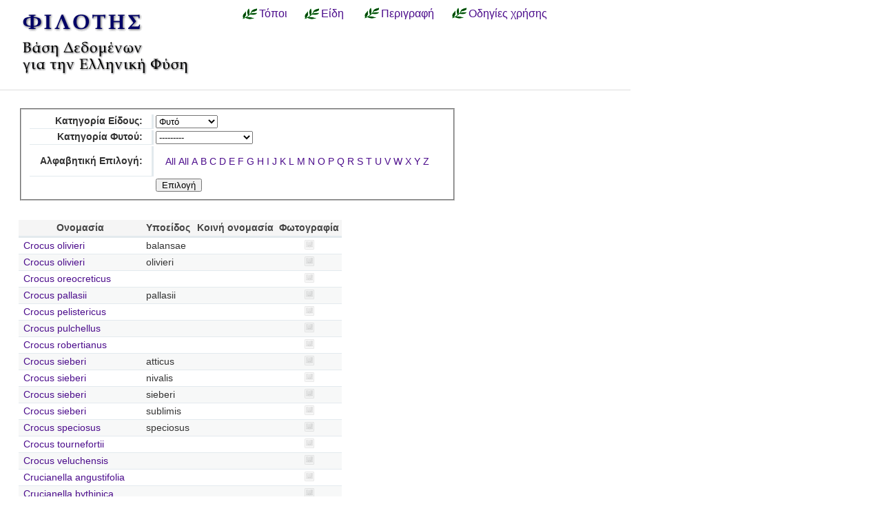

--- FILE ---
content_type: text/html; charset=utf-8
request_url: https://filotis.itia.ntua.gr/species/?page=38&species_category=4&species_name=C
body_size: 3555
content:


<!DOCTYPE html PUBLIC "-//W3C//DTD HTML 4.01//EN"
   "http://www.w3.org/TR/html4/strict.dtd">

<html lang="en">
<head>
  <title>
NatureBank - Είδη
</title>
  <meta http-equiv="Content-Type" content="text/html; charset=utf-8">
  
  <link media="screen" href="/static/css/base.css" type="text/css" rel="stylesheet">
  <link media="screen" href="/static/css/tablesorter.css" type="text/css" rel="stylesheet">
  <link media="print" href="/static/css/print.css" type="text/css" rel="stylesheet">
  
  
    <link href="/static/images/favicon.ico" rel="icon" type="image/x-icon">
  
  
  
</head>
<body onload="init()">
<div id="wrapper">
  <div id="header">

    <div class="simlink">
    <a href="/" title="Αρχική σελίδα">
    
            <img src="/static/images/filotis_logo.png" id="topbanner">
        </a>
    </div>

    <div id="toplinkcontainer">
          <div style="float:left;">
            <a href="/biotopes/" class="menu" style="display: block;" title="Αναζήτηση βιοτόπων και τόπων" id="biotopes-ddheader" onmouseover="ddMenu('biotopes',1)" onmouseout="ddMenu('biotopes',-1)">Τόποι</a>
            <dl class="dropdown">
              <dd id="biotopes-ddcontent" onmouseover="cancelHide('biotopes')" onmouseout="ddMenu('biotopes',-1)">
                  <ul>
                      <li><a href="/biotopes/?category=1" class="dropdown">Τοπία Ιδιαίτερου Φυσικού Κάλλους (ΤΙΦΚ)</a></li>
                      <li><a href="/biotopes/?category=6" class="dropdown">Άλλα τοπία</a></li>
                      <li><a href="/biotopes/?category=4" class="dropdown">Βιότοποι Corine</a></li>
                      <li><a href="/biotopes/?category=2" class="dropdown">Βιότοποι NATURA</a></li>
                      <li><a href="/biotopes/?category=3" class="dropdown">Άλλοι βιότοποι</a></li>
                  </ul>
              </dd>
            </dl>
          </div>
          <div style="float:left;">
            <a href="/species/" class="menu" style="display: block; margin-left: 0.7em;" title="Αναζήτηση ειδών πανίδας και χλωρίδας" id="species-ddheader" onmouseover="ddMenu('species',1)" onmouseout="ddMenu('species',-1)">Είδη</a>
            <dl class="dropdown">
              <dd id="species-ddcontent" onmouseover="cancelHide('species')" onmouseout="ddMenu('species',-1)">
                  <ul>
                      <li><a href="/species/?species_category=4" class="dropdown">Φυτά</a></li>
                      <li><a href="/species/?species_category=1" class="dropdown">Αμφίβια</a></li>
                      <li><a href="/species/?species_category=5" class="dropdown">Ασπόνδυλα</a></li>
                      <li><a href="/species/?species_category=7" class="dropdown">Ερπετά</a></li>
                      <li><a href="/species/?species_category=6" class="dropdown">Θηλαστικά</a></li>
                      <li><a href="/species/?species_category=2" class="dropdown">Πτηνά</a></li>
                      <li><a href="/species/?species_category=3" class="dropdown">Ψάρια</a></li>
                  </ul>
              </dd>
            </dl>
          </div>
          &nbsp;&nbsp;&nbsp;&nbsp;<a href="/info/" class="menu">Περιγραφή</a>&nbsp;&nbsp;
          <a href="/info_usage/" class="menu">Οδηγίες χρήσης</a>
    </div>

  </div>

  <div id="content">
    <div id="body">
        <div id="body_main">
            
<div id="mapandtextcontainer"><div id="detailtext">
    <fieldset style="margin: inherit auto; width: 50%;" class="compact">
        <form action="" method="get">
          <table class="definition">
            <tr><th><label for="id_species_category">Κατηγορία Είδους:</label></th><td><select name="species_category" id="id_species_category">
  <option value="">---------</option>

  <option value="1">Αμφίβιο</option>

  <option value="5">Ασπόνδυλο</option>

  <option value="7">Ερπετό</option>

  <option value="6">Θηλαστικό</option>

  <option value="2">Πτηνό</option>

  <option value="4" selected>Φυτό</option>

  <option value="3">Ψάρι</option>

</select></td></tr>
<tr><th><label for="id_plant_kind">Κατηγορία Φυτού:</label></th><td><select name="plant_kind" id="id_plant_kind">
  <option value="" selected>---------</option>

  <option value="9">Απροσδιόριστο</option>

  <option value="13">Δενδρώδης θάμνος</option>

  <option value="12">Δέντρο</option>

  <option value="2">Διετές</option>

  <option value="4">Θαλάσσιο</option>

  <option value="11">Θάμνος</option>

  <option value="1">Μονοετές</option>

  <option value="3">Μονοετές ή διετές</option>

  <option value="7">Πολυετές</option>

  <option value="6">Πολυετές ή διετές</option>

  <option value="5">Πολυετές ή μονοετές</option>

  <option value="8">Φρύγανο</option>

  <option value="10">Φτέρη</option>

</select></td></tr>
<tr><th><label for="id_species_name">Αλφαβητική Επιλογή:</label></th><td><ul id="id_species_name">
<li><a href="?page=38&species_category=4&species_name=">All</a></li>
<li><a href="?page=38&species_category=4&species_name=">All</a></li>
<li><a href="?page=38&species_category=4&species_name=A">A</a></li>
<li><a href="?page=38&species_category=4&species_name=B">B</a></li>
<li><a class="selected" href="?page=38&species_category=4&species_name=C">C</a></li>
<li><a href="?page=38&species_category=4&species_name=D">D</a></li>
<li><a href="?page=38&species_category=4&species_name=E">E</a></li>
<li><a href="?page=38&species_category=4&species_name=F">F</a></li>
<li><a href="?page=38&species_category=4&species_name=G">G</a></li>
<li><a href="?page=38&species_category=4&species_name=H">H</a></li>
<li><a href="?page=38&species_category=4&species_name=I">I</a></li>
<li><a href="?page=38&species_category=4&species_name=J">J</a></li>
<li><a href="?page=38&species_category=4&species_name=K">K</a></li>
<li><a href="?page=38&species_category=4&species_name=L">L</a></li>
<li><a href="?page=38&species_category=4&species_name=M">M</a></li>
<li><a href="?page=38&species_category=4&species_name=N">N</a></li>
<li><a href="?page=38&species_category=4&species_name=O">O</a></li>
<li><a href="?page=38&species_category=4&species_name=P">P</a></li>
<li><a href="?page=38&species_category=4&species_name=Q">Q</a></li>
<li><a href="?page=38&species_category=4&species_name=R">R</a></li>
<li><a href="?page=38&species_category=4&species_name=S">S</a></li>
<li><a href="?page=38&species_category=4&species_name=T">T</a></li>
<li><a href="?page=38&species_category=4&species_name=U">U</a></li>
<li><a href="?page=38&species_category=4&species_name=V">V</a></li>
<li><a href="?page=38&species_category=4&species_name=W">W</a></li>
<li><a href="?page=38&species_category=4&species_name=X">X</a></li>
<li><a href="?page=38&species_category=4&species_name=Y">Y</a></li>
<li><a href="?page=38&species_category=4&species_name=Z">Z</a></li>
</ul></td></tr>
            <script>
            </script>
          <tr>
            <td></td>
            <td><input type="submit" class="i16 submit" value="Επιλογή"/></td>
            </tr>
          </table>
        </form>
    </fieldset>

    <table class="tablesorter" style="margin-top: 2em;">
      <thead>
        <tr>
          <td class="spi">
          <th>Ονομασία</th>
          <th>Υποείδος</th>
          <th>Κοινή ονομασία</th>
          <th>Φωτογραφία</th>
        </tr>
      </thead>
      <tbody>
    
    
    
      <tr class="odd">
        <!-- FIXME Translation handling -->
        <td class="spi" id="id4"></td>
        <td><a href="/species/d/4656/">Crocus olivieri</a></td>
        <td>balansae</td>
        <td></td>
        <td align="center">
            
                <img src="/static/images/icons/picture-none.png" style="border:0px"/>
            
        </td>
      </tr>
    
    
    
    
      <tr class="even">
        <!-- FIXME Translation handling -->
        <td class="spi" id="id4"></td>
        <td><a href="/species/d/4655/">Crocus olivieri</a></td>
        <td>olivieri</td>
        <td></td>
        <td align="center">
            
                <img src="/static/images/icons/picture-none.png" style="border:0px"/>
            
        </td>
      </tr>
    
    
    
    
      <tr class="odd">
        <!-- FIXME Translation handling -->
        <td class="spi" id="id4"></td>
        <td><a href="/species/d/4638/">Crocus oreocreticus</a></td>
        <td></td>
        <td></td>
        <td align="center">
            
                <img src="/static/images/icons/picture-none.png" style="border:0px"/>
            
        </td>
      </tr>
    
    
    
    
      <tr class="even">
        <!-- FIXME Translation handling -->
        <td class="spi" id="id4"></td>
        <td><a href="/species/d/4636/">Crocus pallasii</a></td>
        <td>pallasii</td>
        <td></td>
        <td align="center">
            
                <img src="/static/images/icons/picture-none.png" style="border:0px"/>
            
        </td>
      </tr>
    
    
    
    
      <tr class="odd">
        <!-- FIXME Translation handling -->
        <td class="spi" id="id4"></td>
        <td><a href="/species/d/4633/">Crocus pelistericus</a></td>
        <td></td>
        <td></td>
        <td align="center">
            
                <img src="/static/images/icons/picture-none.png" style="border:0px"/>
            
        </td>
      </tr>
    
    
    
    
      <tr class="even">
        <!-- FIXME Translation handling -->
        <td class="spi" id="id4"></td>
        <td><a href="/species/d/4658/">Crocus pulchellus</a></td>
        <td></td>
        <td></td>
        <td align="center">
            
                <img src="/static/images/icons/picture-none.png" style="border:0px"/>
            
        </td>
      </tr>
    
    
    
    
      <tr class="odd">
        <!-- FIXME Translation handling -->
        <td class="spi" id="id4"></td>
        <td><a href="/species/d/4646/">Crocus robertianus</a></td>
        <td></td>
        <td></td>
        <td align="center">
            
                <img src="/static/images/icons/picture-none.png" style="border:0px"/>
            
        </td>
      </tr>
    
    
    
    
      <tr class="even">
        <!-- FIXME Translation handling -->
        <td class="spi" id="id4"></td>
        <td><a href="/species/d/4643/">Crocus sieberi</a></td>
        <td>atticus</td>
        <td></td>
        <td align="center">
            
                <img src="/static/images/icons/picture-none.png" style="border:0px"/>
            
        </td>
      </tr>
    
    
    
    
      <tr class="odd">
        <!-- FIXME Translation handling -->
        <td class="spi" id="id4"></td>
        <td><a href="/species/d/4645/">Crocus sieberi</a></td>
        <td>nivalis</td>
        <td></td>
        <td align="center">
            
                <img src="/static/images/icons/picture-none.png" style="border:0px"/>
            
        </td>
      </tr>
    
    
    
    
      <tr class="even">
        <!-- FIXME Translation handling -->
        <td class="spi" id="id4"></td>
        <td><a href="/species/d/4642/">Crocus sieberi</a></td>
        <td>sieberi</td>
        <td></td>
        <td align="center">
            
                <img src="/static/images/icons/picture-none.png" style="border:0px"/>
            
        </td>
      </tr>
    
    
    
    
      <tr class="odd">
        <!-- FIXME Translation handling -->
        <td class="spi" id="id4"></td>
        <td><a href="/species/d/4644/">Crocus sieberi</a></td>
        <td>sublimis</td>
        <td></td>
        <td align="center">
            
                <img src="/static/images/icons/picture-none.png" style="border:0px"/>
            
        </td>
      </tr>
    
    
    
    
      <tr class="even">
        <!-- FIXME Translation handling -->
        <td class="spi" id="id4"></td>
        <td><a href="/species/d/4662/">Crocus speciosus</a></td>
        <td>speciosus</td>
        <td></td>
        <td align="center">
            
                <img src="/static/images/icons/picture-none.png" style="border:0px"/>
            
        </td>
      </tr>
    
    
    
    
      <tr class="odd">
        <!-- FIXME Translation handling -->
        <td class="spi" id="id4"></td>
        <td><a href="/species/d/4661/">Crocus tournefortii</a></td>
        <td></td>
        <td></td>
        <td align="center">
            
                <img src="/static/images/icons/picture-none.png" style="border:0px"/>
            
        </td>
      </tr>
    
    
    
    
      <tr class="even">
        <!-- FIXME Translation handling -->
        <td class="spi" id="id4"></td>
        <td><a href="/species/d/4640/">Crocus veluchensis</a></td>
        <td></td>
        <td></td>
        <td align="center">
            
                <img src="/static/images/icons/picture-none.png" style="border:0px"/>
            
        </td>
      </tr>
    
    
    
    
      <tr class="odd">
        <!-- FIXME Translation handling -->
        <td class="spi" id="id4"></td>
        <td><a href="/species/d/3420/">Crucianella angustifolia</a></td>
        <td></td>
        <td></td>
        <td align="center">
            
                <img src="/static/images/icons/picture-none.png" style="border:0px"/>
            
        </td>
      </tr>
    
    
    
    
      <tr class="even">
        <!-- FIXME Translation handling -->
        <td class="spi" id="id4"></td>
        <td><a href="/species/d/3422/">Crucianella bythinica</a></td>
        <td></td>
        <td></td>
        <td align="center">
            
                <img src="/static/images/icons/picture-none.png" style="border:0px"/>
            
        </td>
      </tr>
    
    
    
    
      <tr class="odd">
        <!-- FIXME Translation handling -->
        <td class="spi" id="id4"></td>
        <td><a href="/species/d/3425/">Crucianella graeca</a></td>
        <td></td>
        <td></td>
        <td align="center">
            
                <img src="/static/images/icons/picture-none.png" style="border:0px"/>
            
        </td>
      </tr>
    
    
    
    
      <tr class="even">
        <!-- FIXME Translation handling -->
        <td class="spi" id="id4"></td>
        <td><a href="/species/d/3423/">Crucianella imbricata</a></td>
        <td></td>
        <td></td>
        <td align="center">
            
                <img src="/static/images/icons/picture-none.png" style="border:0px"/>
            
        </td>
      </tr>
    
    
    
    
      <tr class="odd">
        <!-- FIXME Translation handling -->
        <td class="spi" id="id4"></td>
        <td><a href="/species/d/3424/">Crucianella latifolia</a></td>
        <td></td>
        <td></td>
        <td align="center">
            
                <img src="/static/images/icons/picture-none.png" style="border:0px"/>
            
        </td>
      </tr>
    
    
    
    
      <tr class="even">
        <!-- FIXME Translation handling -->
        <td class="spi" id="id4"></td>
        <td><a href="/species/d/3421/">Crucianella macrostachya</a></td>
        <td></td>
        <td></td>
        <td align="center">
            
                <img src="/static/images/icons/picture-none.png" style="border:0px"/>
            
        </td>
      </tr>
    
    
    </tbody>
    </table>

    <p></p>
    <div class="pagination">
  
    <a class="prev" href="?page=37&species_category=4&amp;species_name=C">‹‹ previous</a>
  

  
    
      <a class="page" href="?page=1&species_category=4&amp;species_name=C">1</a>
    
  
    
      <a class="page" href="?page=2&species_category=4&amp;species_name=C">2</a>
    
  
    
      <a class="page" href="?page=3&species_category=4&amp;species_name=C">3</a>
    
  
    
      <a class="page" href="?page=4&species_category=4&amp;species_name=C">4</a>
    
  
    
      <a class="page" href="?page=5&species_category=4&amp;species_name=C">5</a>
    
  
    
      <a class="page" href="?page=6&species_category=4&amp;species_name=C">6</a>
    
  
    
      <a class="page" href="?page=7&species_category=4&amp;species_name=C">7</a>
    
  
    
      <a class="page" href="?page=8&species_category=4&amp;species_name=C">8</a>
    
  
    
      <a class="page" href="?page=9&species_category=4&amp;species_name=C">9</a>
    
  
    
      <a class="page" href="?page=10&species_category=4&amp;species_name=C">10</a>
    
  
    
      <a class="page" href="?page=11&species_category=4&amp;species_name=C">11</a>
    
  
    
      <a class="page" href="?page=12&species_category=4&amp;species_name=C">12</a>
    
  
    
      <a class="page" href="?page=13&species_category=4&amp;species_name=C">13</a>
    
  
    
      <a class="page" href="?page=14&species_category=4&amp;species_name=C">14</a>
    
  
    
      <a class="page" href="?page=15&species_category=4&amp;species_name=C">15</a>
    
  
    
      <a class="page" href="?page=16&species_category=4&amp;species_name=C">16</a>
    
  
    
      <a class="page" href="?page=17&species_category=4&amp;species_name=C">17</a>
    
  
    
      <a class="page" href="?page=18&species_category=4&amp;species_name=C">18</a>
    
  
    
      <a class="page" href="?page=19&species_category=4&amp;species_name=C">19</a>
    
  
    
      <a class="page" href="?page=20&species_category=4&amp;species_name=C">20</a>
    
  
    
      <a class="page" href="?page=21&species_category=4&amp;species_name=C">21</a>
    
  
    
      <a class="page" href="?page=22&species_category=4&amp;species_name=C">22</a>
    
  
    
      <a class="page" href="?page=23&species_category=4&amp;species_name=C">23</a>
    
  
    
      <a class="page" href="?page=24&species_category=4&amp;species_name=C">24</a>
    
  
    
      <a class="page" href="?page=25&species_category=4&amp;species_name=C">25</a>
    
  
    
      <a class="page" href="?page=26&species_category=4&amp;species_name=C">26</a>
    
  
    
      <a class="page" href="?page=27&species_category=4&amp;species_name=C">27</a>
    
  
    
      <a class="page" href="?page=28&species_category=4&amp;species_name=C">28</a>
    
  
    
      <a class="page" href="?page=29&species_category=4&amp;species_name=C">29</a>
    
  
    
      <a class="page" href="?page=30&species_category=4&amp;species_name=C">30</a>
    
  
    
      <a class="page" href="?page=31&species_category=4&amp;species_name=C">31</a>
    
  
    
      <a class="page" href="?page=32&species_category=4&amp;species_name=C">32</a>
    
  
    
      <a class="page" href="?page=33&species_category=4&amp;species_name=C">33</a>
    
  
    
      <a class="page" href="?page=34&species_category=4&amp;species_name=C">34</a>
    
  
    
      <a class="page" href="?page=35&species_category=4&amp;species_name=C">35</a>
    
  
    
      <a class="page" href="?page=36&species_category=4&amp;species_name=C">36</a>
    
  
    
      <a class="page" href="?page=37&species_category=4&amp;species_name=C">37</a>
    
  
    
      <span class="current page">38</span>
    
  
    
      <a class="page" href="?page=39&species_category=4&amp;species_name=C">39</a>
    
  
    
      <a class="page" href="?page=40&species_category=4&amp;species_name=C">40</a>
    
  
    
      <a class="page" href="?page=41&species_category=4&amp;species_name=C">41</a>
    
  
    
      <a class="page" href="?page=42&species_category=4&amp;species_name=C">42</a>
    
  
    
      <a class="page" href="?page=43&species_category=4&amp;species_name=C">43</a>
    
  

  
    <a class="next" href="?page=39&species_category=4&amp;species_name=C">next ››</a>
  
</div>

</div></div>

        </div>
    </div>
  </div>

  <div id="footer">
      <ul id="credits">
        
            <li>
              <a href="http://www.itia.ntua.gr/">
                <img src="/static/images/itia-small-logo.png"/>
                <span style="color:#007F7F; float: right;">
                    &nbsp;ITIA
                </span>
              </a>
            </li>
            <li><a href="http://www.hydro.ntua.gr/">ΤΥΠΠΕΡ</a></li>
            <li><a href="http://www.civil.ntua.gr/">Σχ. Πολ. Μηχ. ΕΜΠ</a></li>
            <li>Επικοινωνία: <a href="mailto:filotis@itia.ntua.gr">filotis@itia.ntua.gr</a></li>
            <li><a href="/poweredby/">Powered by NatureBank</a></li>
            <li><a href="/tos/">Όροι</a></li>
            <li><a href="/mapserver">WMS/WFS</a></li>
        
      </ul>
  </div>

</div>


  <script type="text/javascript">
    var STATIC_URL = "/static/";
  </script>
  <script type="text/javascript" src="//cdnjs.cloudflare.com/ajax/libs/jquery/1.11.3/jquery.min.js"></script>
  <script type="text/javascript" src="/static/dropdown.js" ></script>



        <script type="text/javascript">
            function init()
            {
                /*Dummy function for no map templates*/
            }
        </script>


<script language="javascript" type="text/javascript" src="/static/js/truncate-2.3-pack/jquery-1.2.3.pack.js"></script>
<script language="javascript" type="text/javascript" src="/static/js/truncate-2.3-pack/jquery.truncate-2.3-pack.js"></script>
<script language="javascript" type="text/javascript">
$(function() {

    $(".truncate").truncate( 20, {
        chars: /\s/,
        trail: [ " ( <a href='#' class='truncate_show'>more</a> . . . )", " ( . . . <a href='#' class='truncate_hide'>less</a> )" ]
    });
});
function enable_disable_plant_kind()
{
  var todisable = true;
  if($("form select[name='species_category']").val()=='4')
    todisable = false;
  if(todisable)
    $("form select[name=plant_kind]").val('');
  $("form select[name=plant_kind]").attr('disabled', todisable);
  if(todisable)
      $("form select[name=plant_kind]").parent().parent().hide();
  else
      $("form select[name=plant_kind]").parent().parent().show();
}
</script>

        <script type="text/javascript" src="/static/js/thickbox.js"></script>
        <link rel="stylesheet" type="text/css" href="/static/css/thickbox.css" media="screen" />

<style type="text/css">
ul#id_species_name { padding-left: 1em; }

ul#id_species_name li {
  display: inline;
}
</style>
<script language="javascript">
enable_disable_plant_kind();
$("form select[name='species_category']").change(enable_disable_plant_kind);
</script>

</body>
</html>
